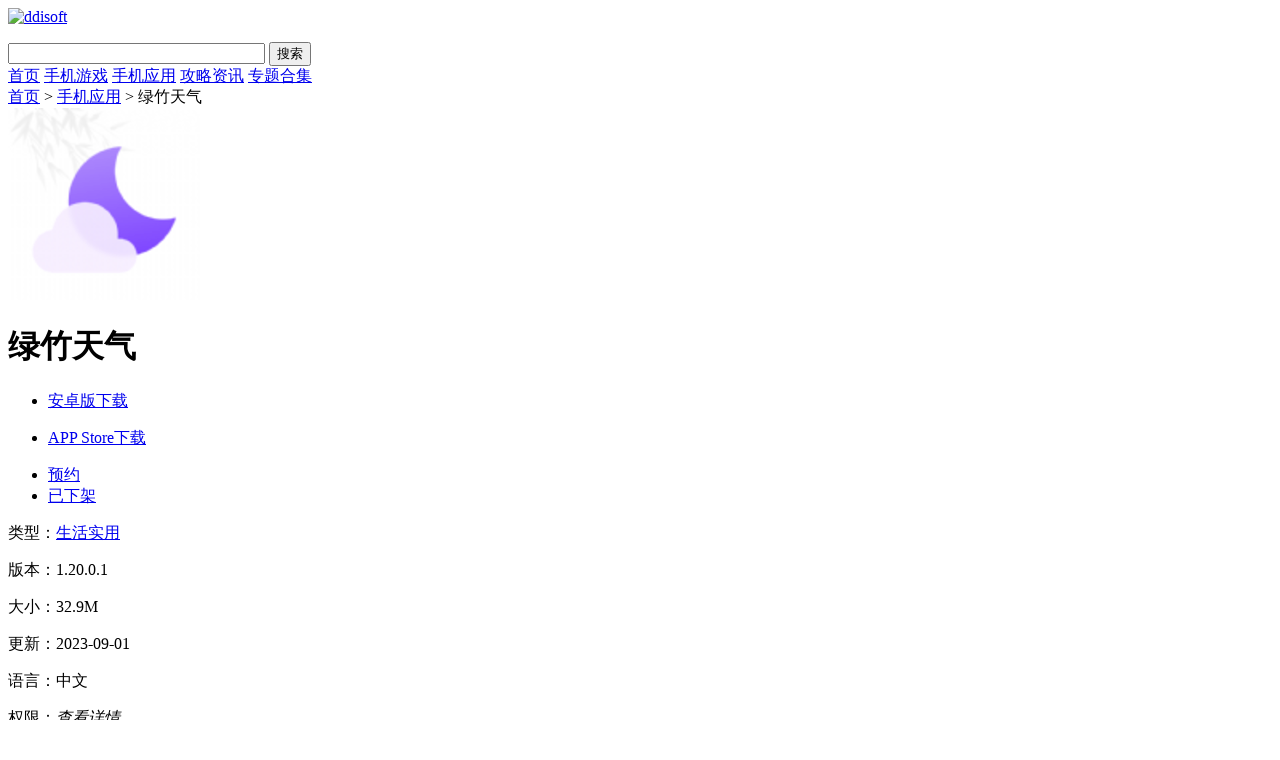

--- FILE ---
content_type: text/html; charset=UTF-8
request_url: http://www.ddisoft.com/soft/42659.html
body_size: 8306
content:
<!DOCTYPE html>
<html>
<head>
<meta charset="utf-8" />
<title>绿竹天气专业版手机下载-绿竹天气app下载v1.20.0.1-嘀嘀软件园</title>
<meta name="keywords" content="绿竹天气专业版手机下载,绿竹天气app下载v1.20.0.1"/>
<meta name="description" content="绿竹天气APP是一款功能丰富的天气软件，提供实时更新的天气信息和灾害预警，支持全球各地的天气查询。软件还提供生活指数和美图欣赏功能，帮助用户更好地了解当天的天气情况并做出决策。用户还可以查看空气质量指数和排名，以及使用实用的小工具。绿竹天气APP是一款准确、全面且具有丰富功能的天气软件。"/>
<meta http-equiv="mobile-agent" content="format=xhtml; url=http://m.ddisoft.com/soft/42659.html">
<meta http-equiv="mobile-agent" content="format=html5; url=http://m.ddisoft.com/soft/42659.html">
<script> var pdata = { "classify": "2", "type": "7", "dlink": "0" ,"id":"42659"}</script>
<!--    <meta http-equiv="Content-Security-Policy" content="upgrade-insecure-requests">-->
    <link rel="stylesheet" href="http://www.ddisoft.com/public/css/xiazai_gb.css">
    <script type="text/javascript" src="http://www.ddisoft.com/public/js/jquery-1.8.3.min.js"></script>
    <script type="text/javascript" src="http://www.ddisoft.com/public/js/global.js"></script>
    <script type="text/javascript" src="http://www.ddisoft.com/public/js/index.js"></script>
<!--手机软件内容页面样式加载-->
<link rel="stylesheet" href="http://www.ddisoft.com/public/css/appDetail.css">
<script type="text/javascript" src="http://www.ddisoft.com/public/js/download.js?time=1769652421"></script>
<link rel="stylesheet" href="http://www.ddisoft.com/public/css/swiper.min.css">
<script type="text/javascript" src="http://www.ddisoft.com/public/js/swiper.min.js"></script>
<script type="text/javascript" src="http://www.ddisoft.com/public/js/qrcode.js"></script>
<link rel="stylesheet" href="http://www.ddisoft.com/public//css/secret.css">

</head>

<body class="w1000">

        <!-- 首页显示w1200 , 其他显示 w1000 -->
    <div class="head common">
        <div class="header">
            <div class="logo"><a href="http://www.ddisoft.com/"><img src="http://www.ddisoft.com/public/img/logo.png" alt="ddisoft"></a></div>
            <p class="lsrj"></p>
            <div class="sous">
                <div class="search">
                    <span class="icon"></span>
                    <input class="text" type="text" name="keywords" value="" size="30" id="searchfield">
                    <input class="button" type="button" name="dosubmit" id="dosubmit" value="搜索">
                </div>
            </div>
        </div>

        <div class="nav_box">
            <div class="nav">
                <a  href="/">首页</a>
                <a   href="http://www.ddisoft.com/game/">手机游戏</a>
                <a class="on" href="http://www.ddisoft.com/soft/">手机应用</a>
                <a  href="http://www.ddisoft.com/zixun/">攻略资讯</a>
                <a  href="http://www.ddisoft.com/heji/">专题合集</a>
            </div>
        </div>
    </div>
	<div class="location">
		<a href="http://www.ddisoft.com/">首页</a> &gt;
		<a href="http://www.ddisoft.com/soft/">手机应用</a> &gt;
		绿竹天气	</div>
	<div class="show_main">
		<!-- 左侧栏 -->
		<div class="show_l">
			<div id="zcgs">
				<div class="show_l1">
					<div class="pic">
						<img src="http://img.ddisoft.com/upload/202309/01/9c1edugYyv31HZa.png" alt="绿竹天气">
						<span class="cover_125"></span>
					</div>
					<div class="tit">
						<h1 id="soft_title">绿竹天气</h1>
					</div>

					<div class="show_l2 downlink" data-appid="42659" data-appname="绿竹天气">
						<ul class="clearfix">
							<!-- 下载地址的展示-->
							<li class="btn2">
								<a class="count_down" href="javascript:;">
									<span class="icon az"></span>
									<span class=""> 安卓版下载</span>
								</a>
								<p class="ewm">
									<span></span>
								</p>
								<p class="ewm_box qrcodeImg" id="appDetailQrcode1" style="display: none;"
									url="http://www.ddisoft.com/soft/42659.html">
									<span>手机扫描下载</span>
								</p>
							</li>
							<li class="btn1">
								<a class="count_down" href="javascript:;">
									<span class="icon az"></span>
									<span> APP Store下载</span>
								</a>
								<p class="ewm">
									<span></span>
								</p>
								<p class="ewm_box qrcodeImg" id="appDetailQrcode2" style="display: none;" url="http://www.ddisoft.com/soft/42659.html">
									<span>手机扫描下载</span>
								</p>
							</li>
							<li class="btn3">
								<a class="count_down" href="javascript:;">
									<span class="icon az"></span>
									<span> 预约</span>
								</a>
							</li>
							<li class="btn4">
								<a class="count_down" href="javascript:;">
									<span class="icon az"></span>
									<span>已下架</span>
								</a>
							</li>

						</ul>
					</div>
				</div>


				<div class="show_l3">
					<p class="text">类型：<a href="http://www.ddisoft.com/soft/7-1-1.html" class="b-link" target="_blank">生活实用</a></p>
					<p class="text">版本：1.20.0.1</p>
					<p class="text">大小：32.9M</p>
					<p class="text">更新：2023-09-01</p>
																									<p class="text">语言：中文</p>
					<p class="text">
						<span>权限：<em class="gPower" style="cursor: pointer">查看详情</em>
						</span>
					</p>
					<p class="text">
						<span>隐私：<em class="gSecret" style="cursor: pointer">查看隐私</em></span>
					</p>
				</div>


				<!-- 下载排行 -->
				<div class="smart-position-wrap" style="height: 791px;">
					<div class="show_top_list2">
						<h3 class="hd">下载排行</h3>
						<ul class="bd">		
	                    								<li>
								<a href="http://www.ddisoft.com/soft/36.html" target="_blank">
									<img class="pic" src="http://img.ddisoft.com/upload/202105/14/1412593376f2f7yhvefxjn4oa4c.jpg" alt="小画家填色涂画">
									<dl class="con">
										<dt>小画家填色涂画</dt>
										<dd>15.43M</dd>
										<dd>v1.0.0</dd>
									</dl>
								</a>
							</li>
	                    								<li>
								<a href="http://www.ddisoft.com/soft/45.html" target="_blank">
									<img class="pic" src="http://img.ddisoft.com/upload/202105/14/1413584322c9cb42usDOyXAdrpc.jpg" alt="UP小游戏">
									<dl class="con">
										<dt>UP小游戏</dt>
										<dd>6.79M</dd>
										<dd>v1.0.1</dd>
									</dl>
								</a>
							</li>
	                    								<li>
								<a href="http://www.ddisoft.com/soft/44.html" target="_blank">
									<img class="pic" src="http://img.ddisoft.com/upload/202105/14/14135211c2068r1eW9lGVZnffc6.jpg" alt="心动壁纸">
									<dl class="con">
										<dt>心动壁纸</dt>
										<dd>17.38M</dd>
										<dd>v1.0.6</dd>
									</dl>
								</a>
							</li>
	                    								<li>
								<a href="http://www.ddisoft.com/soft/35.html" target="_blank">
									<img class="pic" src="http://img.ddisoft.com/upload/202105/14/141250592096f8Y5psiqbnekrvp.jpg" alt="农谚天气">
									<dl class="con">
										<dt>农谚天气</dt>
										<dd>22.21M</dd>
										<dd>v1.0.1</dd>
									</dl>
								</a>
							</li>
	                    								<li>
								<a href="http://www.ddisoft.com/soft/38.html" target="_blank">
									<img class="pic" src="http://img.ddisoft.com/upload/202105/14/14131211e70a34BwENHnRjSwrez.jpg" alt="批图神器">
									<dl class="con">
										<dt>批图神器</dt>
										<dd>24.88M</dd>
										<dd>v1.0.0</dd>
									</dl>
								</a>
							</li>
	                    								<li>
								<a href="http://www.ddisoft.com/soft/50.html" target="_blank">
									<img class="pic" src="http://img.ddisoft.com/upload/202105/14/141438238836eDFfEu5yzqskeud.jpg" alt="52数学">
									<dl class="con">
										<dt>52数学</dt>
										<dd>22.6M</dd>
										<dd>v1.0</dd>
									</dl>
								</a>
							</li>
	                    								<li>
								<a href="http://www.ddisoft.com/soft/33.html" target="_blank">
									<img class="pic" src="http://img.ddisoft.com/upload/202105/14/14123701c607bKVIFs13kotczz9.jpg" alt="游聊变声器">
									<dl class="con">
										<dt>游聊变声器</dt>
										<dd>24.84M</dd>
										<dd>v1.0.2</dd>
									</dl>
								</a>
							</li>
	                    								<li>
								<a href="http://www.ddisoft.com/soft/13.html" target="_blank">
									<img class="pic" src="http://img.ddisoft.com/upload/202105/13/1318494094b0acwJIqrTLyftelf.jpg" alt="鲸省">
									<dl class="con">
										<dt>鲸省</dt>
										<dd>14.5M</dd>
										<dd>v1.0.1</dd>
									</dl>
								</a>
							</li>
	                    							</ul>
					</div>
				</div>

			</div>
		</div>
		<!--相关文章-->
		<!--相关版本-->

		<div class="show_content">
			<div class="show_content1">
				<div class="detail_tag" id="detailTabs">
					<ul>
						<li class="on" data-id="yxjs"><span>应用介绍</span></li>
						<li data-id="yxjt"><span>应用截图</span></li>
					</ul>
				</div>
				<div class="nrbox" id="arc_yxjs">
					<!--介绍-->
					<div id="j_app_desc">
                        <p>绿竹天气APP是一款功能丰富的天气软件，提供实时更新的天气信息和灾害预警，支持全球各地的天气<a style='color: #26c472;' href='http://www.ddisoft.com/appheji/47.html' target='_blank'>查询</a>。软件还提供生活指数和美图欣赏功能，帮助用户更好地了解当天的天气情况并做出决策。用户还可以查看空气质量指数和排名，以及使用实用的小工具。绿竹天气APP是一款准确、全面且具有丰富功能的天气软件。</p><p><img src="http://img.ddisoft.com/upload/202309/01/7489ciE2bCWMuce.jpg" alt="绿竹天气"/></p><h3>《绿竹天气》功能指南：</h3><p>1.实时更新的天气信息：绿竹天气APP提供最新的天气数据，确保用户获取到最准确的天气信息。</p><p>2.灾害预警功能：软件及时提供灾害预警信息，帮助用户应对自然灾害和天气突变。</p><p>3.全球天气查询：用户可以轻松查阅全球各地的天气，方便出行、<a style='color: #26c472;' href='http://www.ddisoft.com/appheji/21.html' target='_blank'>旅游</a>或者计划未来的行程。</p><p>4.生活指数提醒：软件提供生活指数，包括穿衣建议、户外活动等，帮助用户合理安排自己的生活。</p><p><img src="http://img.ddisoft.com/upload/202309/01/a0d05pkaCogtYLM.jpg" alt="绿竹天气"/></p><h3>《绿竹天气》软件优势：</h3><p>1.美图欣赏功能：软件提供美图欣赏功能，用户可以欣赏到各地的美景照片，增加阅览的乐趣。</p><p>2.天气决策辅助：用户可以APP了解当天的天气情况，做出合理且有依据的决策。</p><p>3.空气质量指数和排名：用户可以查看当地的空气质量指数和排名，了解空气污染情况，保护好自己的健康。</p><p>4.实用小工具：软件内置实用小工具，如时钟、计算器等，满足用户的日常需求。</p><p><img src="http://img.ddisoft.com/upload/202309/01/0c1a2LuR7J9jIMX.jpg" alt="绿竹天气"/></p><h3>《绿竹天气》小编点评：</h3><p>*准确全面的天气数据：绿竹天气APP提供准确全面的天气数据，保证用户获取到可靠的预报信息。</p><p>*丰富的功能：绿竹天气APP拥有丰富的功能，不仅仅局限于天气预报，还提供了更多实用的功能，满足用户的多样化需求。</p>					</div>
					<div class="more_btn">
						<a href="javascript:void(0)" id="j_app_desc_btn">更多</a>
					</div>

				</div>
				<!--软件截图-->
				<div class="module-cont" id="arc_yxjt">
					<div class="screenshot">
						<div class="screenshotSwiper">
							<div class="swiper-wrapper">
																<div class="swiper-slide"><img src="http://img.ddisoft.com/upload/202309/01/7489ciE2bCWMuce.jpg" ></div>
																<div class="swiper-slide"><img src="http://img.ddisoft.com/upload/202309/01/a0d05pkaCogtYLM.jpg" ></div>
																<div class="swiper-slide"><img src="http://img.ddisoft.com/upload/202309/01/0c1a2LuR7J9jIMX.jpg" ></div>
															</div>
							<span class="swiper-notification" aria-live="assertive" aria-atomic="true"></span>
						</div>
						<!-- Add Arrows -->
						<div class="screenshotSwiper-next swiper-button-disabled" tabindex="0" role="button" aria-label="Next slide"
							aria-disabled="true"></div>
						<div class="screenshotSwiper-prev swiper-button-disabled" tabindex="0" role="button"
							aria-label="Previous slide" aria-disabled="true"></div>
						<div class="swiper-scrollbar" style="display: none;">
							<div class="swiper-scrollbar-drag" style="transform: translate3d(0px, 0px, 0px); width: 0px;"></div>
						</div>
					</div>
				</div>
			</div>


			<!-- 热门推荐 -->
			<div class="rqxz_box" id="rqxz_box">
				<div class="rg_title">
					<h3>热门推荐</h3>
				</div>
				<div class="rqxz_listt">
					<ul>
                    							<li>
							<a target="_blank" href="http://www.ddisoft.com/soft/10.html">
							<img class="pic" src="http://img.ddisoft.com/upload/202105/13/13183811498d4KZ5R2wScbndejz.jpg" alt="特卖汇">
								<p class="ptit">特卖汇</p>
								<p class="pbtn"><span>下载</span></p>
							</a>
						</li>
                    							<li>
							<a target="_blank" href="http://www.ddisoft.com/soft/7.html">
							<img class="pic" src="http://img.ddisoft.com/upload/202105/13/13182403c2a33gpR8HP9mIkzxtf.jpg" alt="美食天下">
								<p class="ptit">美食天下</p>
								<p class="pbtn"><span>下载</span></p>
							</a>
						</li>
                    							<li>
							<a target="_blank" href="http://www.ddisoft.com/soft/6.html">
							<img class="pic" src="http://img.ddisoft.com/upload/202105/13/13181821d1016ZkV7gtW0YMxcyr.jpg" alt="杰特掌超">
								<p class="ptit">杰特掌超</p>
								<p class="pbtn"><span>下载</span></p>
							</a>
						</li>
                    						</ul>
				</div>
			</div>

			<div class="rmgjc">
				<div class="gy_tit">热门关键词</div>
				<div class="box">
		        		            <a class="ys1" href="http://www.ddisoft.com/heji/1.html">
		                飞行		            </a>
		        		            <a class="ys2" href="http://www.ddisoft.com/heji/2.html">
		                策略		            </a>
		        		            <a class="ys3" href="http://www.ddisoft.com/heji/3.html">
		                关卡		            </a>
		        		            <a class="ys1" href="http://www.ddisoft.com/heji/5.html">
		                休闲		            </a>
		        		            <a class="ys2" href="http://www.ddisoft.com/heji/6.html">
		                动作		            </a>
		        		            <a class="ys3" href="http://www.ddisoft.com/heji/7.html">
		                战争		            </a>
		        		            <a class="ys1" href="http://www.ddisoft.com/heji/8.html">
		                角色扮演		            </a>
		        		            <a class="ys2" href="http://www.ddisoft.com/heji/15.html">
		                射击		            </a>
		        		            <a class="ys3" href="http://www.ddisoft.com/heji/16.html">
		                节奏		            </a>
		        		            <a class="ys1" href="http://www.ddisoft.com/heji/19.html">
		                动物		            </a>
		        				</div>
			</div>
		</div>

		<!-- 右侧栏 -->
		<div class="show_r">
			<!-- 相关游戏 -->
			<div class="show_related_game" id="showRelatedGame">
				<div class="hd">
					<h3 class="title">相关应用</h3>
					<span class="btn-change">换一换</span>
				</div>
				<div class="bd">
					<ul class="bd-item on">
                                            <li class="item">
                            <a href="http://www.ddisoft.com/soft/54345.html" target="_blank">
                                <img class="pic" src="http://img.ddisoft.com/upload/202410/30/95f36fPZ1QSwADR.png" alt="直呼美">
                                <div class="tit">直呼美</div>
                            </a>
                        </li>
                                                                <li class="item">
                            <a href="http://www.ddisoft.com/soft/53215.html" target="_blank">
                                <img class="pic" src="http://img.ddisoft.com/upload/202408/12/cd3a7Um832e9KVo.png" alt="求职通">
                                <div class="tit">求职通</div>
                            </a>
                        </li>
                                                                <li class="item">
                            <a href="http://www.ddisoft.com/soft/53197.html" target="_blank">
                                <img class="pic" src="http://img.ddisoft.com/upload/202408/24/7a16ceCbxch5PoF.png" alt="河道服务">
                                <div class="tit">河道服务</div>
                            </a>
                        </li>
                                                                <li class="item">
                            <a href="http://www.ddisoft.com/soft/53193.html" target="_blank">
                                <img class="pic" src="http://img.ddisoft.com/upload/202409/08/d54e9WVrfJshOcF.png" alt="好眠">
                                <div class="tit">好眠</div>
                            </a>
                        </li>
                                                                <li class="item">
                            <a href="http://www.ddisoft.com/soft/53191.html" target="_blank">
                                <img class="pic" src="http://img.ddisoft.com/upload/202409/01/b8f32L6aZ5qXvg1.png" alt="缤纷鲜花">
                                <div class="tit">缤纷鲜花</div>
                            </a>
                        </li>
                                                                <li class="item">
                            <a href="http://www.ddisoft.com/soft/53185.html" target="_blank">
                                <img class="pic" src="http://img.ddisoft.com/upload/202408/25/b769dqBe4FHJAGh.png" alt="健康测心率">
                                <div class="tit">健康测心率</div>
                            </a>
                        </li>
                                        </ul>
                    <ul class="bd-item">
                                                                <li class="item">
                            <a href="http://www.ddisoft.com/soft/53183.html" target="_blank">
                                <img class="pic" src="http://img.ddisoft.com/upload/202409/11/0110cVetH7lROvD.png" alt="信享租">
                                <div class="tit">信享租</div>
                            </a>
                        </li>
                                                                <li class="item">
                            <a href="http://www.ddisoft.com/soft/53179.html" target="_blank">
                                <img class="pic" src="http://img.ddisoft.com/upload/202409/11/fb93f9XmfjzDtqy.png" alt="浅语记事本">
                                <div class="tit">浅语记事本</div>
                            </a>
                        </li>
                                                                <li class="item">
                            <a href="http://www.ddisoft.com/soft/53178.html" target="_blank">
                                <img class="pic" src="http://img.ddisoft.com/upload/202409/11/7a618jLJAamVZfo.png" alt="记年华">
                                <div class="tit">记年华</div>
                            </a>
                        </li>
                                                                <li class="item">
                            <a href="http://www.ddisoft.com/soft/53176.html" target="_blank">
                                <img class="pic" src="http://img.ddisoft.com/upload/202409/11/578c9qKbyHmdN01.png" alt="吉庆充电">
                                <div class="tit">吉庆充电</div>
                            </a>
                        </li>
                                                                <li class="item">
                            <a href="http://www.ddisoft.com/soft/53170.html" target="_blank">
                                <img class="pic" src="http://img.ddisoft.com/upload/202409/10/ff706Bi0qa4YFno.png" alt="亦康">
                                <div class="tit">亦康</div>
                            </a>
                        </li>
                                                                <li class="item">
                            <a href="http://www.ddisoft.com/soft/53169.html" target="_blank">
                                <img class="pic" src="http://img.ddisoft.com/upload/202409/10/cf8444bvS8H2T7l.png" alt="准确降雨预报">
                                <div class="tit">准确降雨预报</div>
                            </a>
                        </li>
                                        					</ul>
				</div>
			</div>


			<div class="blbox side-top-list show_related_game">
				<div class="hd">
					<h3 class="title">最新更新</h3>
				</div>
				<div class="bl_list bl_list_1">
					<ul class="clearfix">
                    							<li>
							<a href="http://www.ddisoft.com/soft/54345.html" target="_blank">
								<span class="fir">1</span>
								<em>直呼美</em>
							</a>
						</li>
                    							<li>
							<a href="http://www.ddisoft.com/soft/53225.html" target="_blank">
								<span class="sec">2</span>
								<em>有布</em>
							</a>
						</li>
                    							<li>
							<a href="http://www.ddisoft.com/soft/53224.html" target="_blank">
								<span class="thi">3</span>
								<em>配齐物流货主</em>
							</a>
						</li>
                    							<li>
							<a href="http://www.ddisoft.com/soft/53223.html" target="_blank">
								<span class="">4</span>
								<em>小吉推广</em>
							</a>
						</li>
                    							<li>
							<a href="http://www.ddisoft.com/soft/53215.html" target="_blank">
								<span class="">5</span>
								<em>求职通</em>
							</a>
						</li>
                    							<li>
							<a href="http://www.ddisoft.com/soft/53206.html" target="_blank">
								<span class="">6</span>
								<em>保优源商城</em>
							</a>
						</li>
                    							<li>
							<a href="http://www.ddisoft.com/soft/53199.html" target="_blank">
								<span class="">7</span>
								<em>一分钱</em>
							</a>
						</li>
                    							<li>
							<a href="http://www.ddisoft.com/soft/53197.html" target="_blank">
								<span class="">8</span>
								<em>河道服务</em>
							</a>
						</li>
                    							<li>
							<a href="http://www.ddisoft.com/soft/53193.html" target="_blank">
								<span class="">9</span>
								<em>好眠</em>
							</a>
						</li>
                    							<li>
							<a href="http://www.ddisoft.com/soft/53191.html" target="_blank">
								<span class="">10</span>
								<em>缤纷鲜花</em>
							</a>
						</li>
                    						</ul>
				</div>


			</div>

			<!-- 推荐游戏 -->
			<div class="smart-position-wrap" style="height: 817px;">
				<div class="show_related_game">
					<div class="hd">
						<h3 class="title">推荐应用</h3>
					</div>
					<div class="bd">
						<ul>
                        								<li>
								<a href="http://www.ddisoft.com/soft/11624.html" target="_blank">
									<img class="pic" src="http://img.ddisoft.com/upload/202108/03/0316322307629TLUuQpO0lof4gj.jpg" alt="识年">
									<div class="tit">识年</div>
								</a>
							</li>
                        								<li>
								<a href="http://www.ddisoft.com/soft/77.html" target="_blank">
									<img class="pic" src="http://img.ddisoft.com/upload/202105/14/141607465f37fkvuTwsWDca3kxv.jpg" alt="海垦云上田园">
									<div class="tit">海垦云上田园</div>
								</a>
							</li>
                        								<li>
								<a href="http://www.ddisoft.com/soft/76.html" target="_blank">
									<img class="pic" src="http://img.ddisoft.com/upload/202105/14/1416071847d7eyej6t5cgU3bwgf.jpg" alt="美颜甜妆相机">
									<div class="tit">美颜甜妆相机</div>
								</a>
							</li>
                        								<li>
								<a href="http://www.ddisoft.com/soft/75.html" target="_blank">
									<img class="pic" src="http://img.ddisoft.com/upload/202105/14/14160219a362cejd8TYLVaK3onh.jpg" alt="汇客街">
									<div class="tit">汇客街</div>
								</a>
							</li>
                        								<li>
								<a href="http://www.ddisoft.com/soft/74.html" target="_blank">
									<img class="pic" src="http://img.ddisoft.com/upload/202105/14/14155912964b8g8HhZfdWAolafn.jpg" alt="悠玖玖">
									<div class="tit">悠玖玖</div>
								</a>
							</li>
                        								<li>
								<a href="http://www.ddisoft.com/soft/72.html" target="_blank">
									<img class="pic" src="http://img.ddisoft.com/upload/202105/14/1415441252253c853evtRXdu2lw.jpg" alt="蜗居兼职">
									<div class="tit">蜗居兼职</div>
								</a>
							</li>
                        								<li>
								<a href="http://www.ddisoft.com/soft/70.html" target="_blank">
									<img class="pic" src="http://img.ddisoft.com/upload/202105/14/1415375516982kJIB7fZoGnwj9t.jpg" alt="百草园书店">
									<div class="tit">百草园书店</div>
								</a>
							</li>
                        								<li>
								<a href="http://www.ddisoft.com/soft/67.html" target="_blank">
									<img class="pic" src="http://img.ddisoft.com/upload/202105/14/14153115fa1b4cdbr1v6LAZrltb.jpg" alt="幼儿互动英语">
									<div class="tit">幼儿互动英语</div>
								</a>
							</li>
                        								<li>
								<a href="http://www.ddisoft.com/soft/65.html" target="_blank">
									<img class="pic" src="http://img.ddisoft.com/upload/202105/14/14152250fd2dfeFPzKoZ0U6lkpq.jpg" alt="动态壁纸星球">
									<div class="tit">动态壁纸星球</div>
								</a>
							</li>
                        								<li>
								<a href="http://www.ddisoft.com/soft/62.html" target="_blank">
									<img class="pic" src="http://img.ddisoft.com/upload/202105/14/141518450301004U9lHw7iq1n2c.jpg" alt="美册抠图">
									<div class="tit">美册抠图</div>
								</a>
							</li>
                        							</ul>
					</div>
				</div>
			</div>
		</div>
	</div>


	<!-- 预约弹框 -->
	<div class="pop-panel with-cover" style="display: none;" id="reserve-app-pop">
		<div class="pop-panel-main">
			<div class="pop-panel-close close-panel">x</div>
			<div class="pop-panel-title">预约</div>
			<div class="pop-panel-info pop-panel-wrap">
				<div class="pop-panel-input">
					<input type="text" class="mobile-text" placeholder="请输入预约手机号" maxlength="11" value="">
				</div>
				<div class="button-submit" id="reserve-app-submit">立即预约</div>
				<span class="close-panel"> 取消</span>
			</div>
		</div>
	</div>

	<div class="footer">
    <div class="foot common ">
        <div class="foot_m">
            <ul class="menu">
                <li><a href="javascript:void(0);" rel="nofollow"  target="_self">关于本站</a></li>
                <li><a href="javascript:void(0);" rel="nofollow"  target="_self">家长监护</a></li>
                <li><a href="javascript:void(0);" rel="nofollow"  target="_self">服务条款</a></li>
                <li><a href="javascript:void(0);" rel="nofollow"  target="_self">下载帮助</a></li>
                <li><a href="javascript:void(0);" rel="nofollow"  target="_self">下载声明</a></li>
                <li><a href="javascript:void(0);" rel="nofollow"  target="_self">友情链接</a></li>
            </ul>
            <p>健康游戏忠告：抵制不良游戏，拒绝盗版游戏，注意自我保护，谨防上当受骗，适度游戏益脑，沉迷游戏伤身，合理安排时间，享受健康生活</p>
            <p>免责声明：本站信息均来源网络转载，如有侵权请通知我们我们会第一时间处理。<a href="/cdn-cgi/l/email-protection" class="__cf_email__" data-cfemail="c2b1aaa3aca5b5afa3abae82f3f0f4eca1adaf">[email&#160;protected]</a></p>
            <p>Copyright &copy; 2026 www.ddisoft.com ALL Rights Reserved</p>
            <p>备案号：<a href="http://beian.miit.gov.cn/" target="_blank" rel="nofollow">豫ICP备2021012641号</a></p>
        </div>
    </div>
</div>
	<!-- 弹窗 start -->
	<div class="gPrivacy hide" style="display: none">
		<div class="privacyTxt">
			<div class="rTitle">
				<p><i class="ico"></i>隐私协议</p>
			</div>
			<div class="privacyMain">
				<p>
					严格遵守法律法规，遵循以下隐私保护原则，为您提供更加安全、可靠的服务：
				</p>
				<strong>1、安全可靠：</strong>
				<p>
					我们竭尽全力通过合理有效的信息安全技术及管理流程，防止您的信息泄露、损毁、丢失。
				</p>
				<strong>2、自主选择：</strong>
				<p>
					我们为您提供便利的信息管理选项，以便您做出合适的选择，管理您的个人信息
				</p>
				<strong>3、保护通信秘密：</strong>
				<p>
					我们严格遵照法律法规，保护您的通信秘密，为您提供安全的通信服务。
				</p>
				<strong>4、合理必要：</strong>
				<p>为了向您和其他用户提供更好的服务，我们仅收集必要的信息。</p>
				<strong>5、清晰透明：</strong>
				<p>
					我们努力使用简明易懂的表述，向您介绍隐私政策，以便您清晰地了解我们的信息处理方式。
				</p>
				<strong>6、将隐私保护融入产品设计：</strong>
				<p>我们在产品和服务研发、运营的各个环节，融入隐私保护的理念。</p>
				<strong>本《隐私政策》主要向您说明：</strong>
				<p>我们收集哪些信息 我们收集信息的用途 您所享有的权利</p>
				<strong>希望您仔细阅读《隐私政策》</strong>
				<p>
					为了让您有更好的体验、改善我们的服务或经您同意的其他用途，在符合相关法律法规的前提下，我们可能将通过某些服务所收集的信息用于我们的其他服务。例如，将您在使用我们某项服务时的信息，用于另一项服务中向您展示个性化的内容或广告、用于用户研究分析与统计等服务。
				</p>
				<p>
					若您使用服务，即表示您认同我们在本政策中所述内容。除另有约定外，本政策所用术语与《服务协议》中的术语具有相同的涵义。
				</p>
				<p>如您有问题，请联系我们。</p>
			</div>
			<div class="pSure">确定</div>
		</div>
		<script data-cfasync="false" src="/cdn-cgi/scripts/5c5dd728/cloudflare-static/email-decode.min.js"></script><script>
			$(function () {
				// 增加弹窗
				$(".gSecret").on("click", function () {
					$(".gPrivacy").show();
				});

				$(".pSure").on("click", function () {
					$(".gPrivacy").hide();
				});
			});
		</script>
	</div>

	<div class="gRule hide" style="display: none">
		<div class="ruleBox">
			<div class="rTitle">
				<p><i class="ico"></i>查看权限</p>
			</div>
			<div class="ruleMain ruleHtml">
				<p>此应用程序需要访问以下内容</p>
				<strong>写入外部存储</strong>
				<p>允许程序写入外部存储，如SD卡上写文件</p>
				<strong>完全的网络访问权限</strong>
				<p>
					允许该应用创建网络套接字和使用自定义网络协议。浏览器和其他某些应用提供了向互联网发送数据的途径，因此应用无需该权限即可向互联网发送数据
				</p>
				<strong>拍摄照片和视频</strong>
				<p>允许访问摄像头进行拍照或录制视频</p>
				<strong>读取手机状态和身份</strong>
				<p>
					允许应用访问设备的电话功能。此权限可让应用确定本机号码和设备ID、是否正处于通话状态以及拨打的号码。
				</p>
				<strong>查看网络状态</strong>
				<p>允许应用程序查看所有网络的状态。例如存在和连接的网络</p>
				<strong>查看WLAN状态</strong>
				<p>允许程序访问WLAN网络状态信息</p>
				<strong>控制震动</strong>
				<p>允许应用控制振动设备</p>
				<strong>拨打电话</strong>
				<p>
					允许一个程序初始化一个电话拨号不需通过拨号用户界面需要用户确认，应用程序执行可能需要您付费
				</p>
			</div>
			<span class="rSure">确定</span>
		</div>
		<script>
			let but = $(".gPower");
			$(function () {
				// 增加弹窗
				$(".gPower").on("click", function () {
					$(".gRule").show();
				});

				$(".rSure").on("click", function () {
					$(".gRule").hide();
				});
			});
		</script>
	</div>
	<!-- 弹窗 end -->
<script defer src="https://static.cloudflareinsights.com/beacon.min.js/vcd15cbe7772f49c399c6a5babf22c1241717689176015" integrity="sha512-ZpsOmlRQV6y907TI0dKBHq9Md29nnaEIPlkf84rnaERnq6zvWvPUqr2ft8M1aS28oN72PdrCzSjY4U6VaAw1EQ==" data-cf-beacon='{"version":"2024.11.0","token":"99edf406fd9740aa9e13e89b3c623ce9","r":1,"server_timing":{"name":{"cfCacheStatus":true,"cfEdge":true,"cfExtPri":true,"cfL4":true,"cfOrigin":true,"cfSpeedBrain":true},"location_startswith":null}}' crossorigin="anonymous"></script>
</body>

</html>